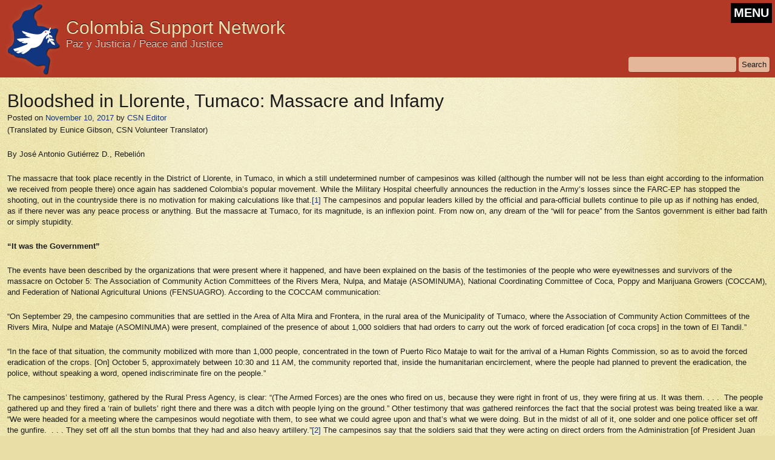

--- FILE ---
content_type: text/html; charset=UTF-8
request_url: https://colombiasupport.net/2017/11/bloodshed-in-llorente-tumaco-massacre-and-infamy/
body_size: 9795
content:
<!DOCTYPE html>
<html lang="en-US" class="no-js">
<head>
	<meta charset="UTF-8" />
	<title>
	Bloodshed in Llorente, Tumaco: Massacre and Infamy | Colombia Support Network	</title>
	<link rel="profile" href="http://gmpg.org/xfn/11" />
	<meta name="description" content="Colombia Support Network - Paz y Justicia / Peace and Justice">
	<meta name="author" content="Colombia Support Network">
	
	<meta name="viewport" content="width=device-width, initial-scale=1.0">
	
	<link rel="shortcut icon" href="/favicon.ico">
	<link rel="stylesheet" type="text/css" media="all" href="https://colombiasupport.net/wp-content/themes/csn/style.css" />
		<!--[if IE]>
			<link rel="stylesheet" type="text/css" media="all" href="https://colombiasupport.net/wp-content/themes/csn/styleIE.css" />
		<![endif]-->
		<!--[if lte IE 7]>
			<link rel="stylesheet" type="text/css" media="all" href="https://colombiasupport.net/wp-content/themes/csn/styleIE7.css" />
		<![endif]-->
<meta name='robots' content='max-image-preview:large' />
<link rel="alternate" type="application/rss+xml" title="Colombia Support Network &raquo; Feed" href="https://colombiasupport.net/feed/" />
<link rel="alternate" type="application/rss+xml" title="Colombia Support Network &raquo; Comments Feed" href="https://colombiasupport.net/comments/feed/" />
<link rel="alternate" type="application/rss+xml" title="Colombia Support Network &raquo; Bloodshed in Llorente, Tumaco: Massacre and Infamy Comments Feed" href="https://colombiasupport.net/2017/11/bloodshed-in-llorente-tumaco-massacre-and-infamy/feed/" />
<link rel='stylesheet' id='wp-block-library-css' href='https://colombiasupport.net/wp-includes/css/dist/block-library/style.min.css?ver=6.1.9' type='text/css' media='all' />
<link rel='stylesheet' id='classic-theme-styles-css' href='https://colombiasupport.net/wp-includes/css/classic-themes.min.css?ver=1' type='text/css' media='all' />
<style id='global-styles-inline-css' type='text/css'>
body{--wp--preset--color--black: #000000;--wp--preset--color--cyan-bluish-gray: #abb8c3;--wp--preset--color--white: #ffffff;--wp--preset--color--pale-pink: #f78da7;--wp--preset--color--vivid-red: #cf2e2e;--wp--preset--color--luminous-vivid-orange: #ff6900;--wp--preset--color--luminous-vivid-amber: #fcb900;--wp--preset--color--light-green-cyan: #7bdcb5;--wp--preset--color--vivid-green-cyan: #00d084;--wp--preset--color--pale-cyan-blue: #8ed1fc;--wp--preset--color--vivid-cyan-blue: #0693e3;--wp--preset--color--vivid-purple: #9b51e0;--wp--preset--gradient--vivid-cyan-blue-to-vivid-purple: linear-gradient(135deg,rgba(6,147,227,1) 0%,rgb(155,81,224) 100%);--wp--preset--gradient--light-green-cyan-to-vivid-green-cyan: linear-gradient(135deg,rgb(122,220,180) 0%,rgb(0,208,130) 100%);--wp--preset--gradient--luminous-vivid-amber-to-luminous-vivid-orange: linear-gradient(135deg,rgba(252,185,0,1) 0%,rgba(255,105,0,1) 100%);--wp--preset--gradient--luminous-vivid-orange-to-vivid-red: linear-gradient(135deg,rgba(255,105,0,1) 0%,rgb(207,46,46) 100%);--wp--preset--gradient--very-light-gray-to-cyan-bluish-gray: linear-gradient(135deg,rgb(238,238,238) 0%,rgb(169,184,195) 100%);--wp--preset--gradient--cool-to-warm-spectrum: linear-gradient(135deg,rgb(74,234,220) 0%,rgb(151,120,209) 20%,rgb(207,42,186) 40%,rgb(238,44,130) 60%,rgb(251,105,98) 80%,rgb(254,248,76) 100%);--wp--preset--gradient--blush-light-purple: linear-gradient(135deg,rgb(255,206,236) 0%,rgb(152,150,240) 100%);--wp--preset--gradient--blush-bordeaux: linear-gradient(135deg,rgb(254,205,165) 0%,rgb(254,45,45) 50%,rgb(107,0,62) 100%);--wp--preset--gradient--luminous-dusk: linear-gradient(135deg,rgb(255,203,112) 0%,rgb(199,81,192) 50%,rgb(65,88,208) 100%);--wp--preset--gradient--pale-ocean: linear-gradient(135deg,rgb(255,245,203) 0%,rgb(182,227,212) 50%,rgb(51,167,181) 100%);--wp--preset--gradient--electric-grass: linear-gradient(135deg,rgb(202,248,128) 0%,rgb(113,206,126) 100%);--wp--preset--gradient--midnight: linear-gradient(135deg,rgb(2,3,129) 0%,rgb(40,116,252) 100%);--wp--preset--duotone--dark-grayscale: url('#wp-duotone-dark-grayscale');--wp--preset--duotone--grayscale: url('#wp-duotone-grayscale');--wp--preset--duotone--purple-yellow: url('#wp-duotone-purple-yellow');--wp--preset--duotone--blue-red: url('#wp-duotone-blue-red');--wp--preset--duotone--midnight: url('#wp-duotone-midnight');--wp--preset--duotone--magenta-yellow: url('#wp-duotone-magenta-yellow');--wp--preset--duotone--purple-green: url('#wp-duotone-purple-green');--wp--preset--duotone--blue-orange: url('#wp-duotone-blue-orange');--wp--preset--font-size--small: 13px;--wp--preset--font-size--medium: 20px;--wp--preset--font-size--large: 36px;--wp--preset--font-size--x-large: 42px;--wp--preset--spacing--20: 0.44rem;--wp--preset--spacing--30: 0.67rem;--wp--preset--spacing--40: 1rem;--wp--preset--spacing--50: 1.5rem;--wp--preset--spacing--60: 2.25rem;--wp--preset--spacing--70: 3.38rem;--wp--preset--spacing--80: 5.06rem;}:where(.is-layout-flex){gap: 0.5em;}body .is-layout-flow > .alignleft{float: left;margin-inline-start: 0;margin-inline-end: 2em;}body .is-layout-flow > .alignright{float: right;margin-inline-start: 2em;margin-inline-end: 0;}body .is-layout-flow > .aligncenter{margin-left: auto !important;margin-right: auto !important;}body .is-layout-constrained > .alignleft{float: left;margin-inline-start: 0;margin-inline-end: 2em;}body .is-layout-constrained > .alignright{float: right;margin-inline-start: 2em;margin-inline-end: 0;}body .is-layout-constrained > .aligncenter{margin-left: auto !important;margin-right: auto !important;}body .is-layout-constrained > :where(:not(.alignleft):not(.alignright):not(.alignfull)){max-width: var(--wp--style--global--content-size);margin-left: auto !important;margin-right: auto !important;}body .is-layout-constrained > .alignwide{max-width: var(--wp--style--global--wide-size);}body .is-layout-flex{display: flex;}body .is-layout-flex{flex-wrap: wrap;align-items: center;}body .is-layout-flex > *{margin: 0;}:where(.wp-block-columns.is-layout-flex){gap: 2em;}.has-black-color{color: var(--wp--preset--color--black) !important;}.has-cyan-bluish-gray-color{color: var(--wp--preset--color--cyan-bluish-gray) !important;}.has-white-color{color: var(--wp--preset--color--white) !important;}.has-pale-pink-color{color: var(--wp--preset--color--pale-pink) !important;}.has-vivid-red-color{color: var(--wp--preset--color--vivid-red) !important;}.has-luminous-vivid-orange-color{color: var(--wp--preset--color--luminous-vivid-orange) !important;}.has-luminous-vivid-amber-color{color: var(--wp--preset--color--luminous-vivid-amber) !important;}.has-light-green-cyan-color{color: var(--wp--preset--color--light-green-cyan) !important;}.has-vivid-green-cyan-color{color: var(--wp--preset--color--vivid-green-cyan) !important;}.has-pale-cyan-blue-color{color: var(--wp--preset--color--pale-cyan-blue) !important;}.has-vivid-cyan-blue-color{color: var(--wp--preset--color--vivid-cyan-blue) !important;}.has-vivid-purple-color{color: var(--wp--preset--color--vivid-purple) !important;}.has-black-background-color{background-color: var(--wp--preset--color--black) !important;}.has-cyan-bluish-gray-background-color{background-color: var(--wp--preset--color--cyan-bluish-gray) !important;}.has-white-background-color{background-color: var(--wp--preset--color--white) !important;}.has-pale-pink-background-color{background-color: var(--wp--preset--color--pale-pink) !important;}.has-vivid-red-background-color{background-color: var(--wp--preset--color--vivid-red) !important;}.has-luminous-vivid-orange-background-color{background-color: var(--wp--preset--color--luminous-vivid-orange) !important;}.has-luminous-vivid-amber-background-color{background-color: var(--wp--preset--color--luminous-vivid-amber) !important;}.has-light-green-cyan-background-color{background-color: var(--wp--preset--color--light-green-cyan) !important;}.has-vivid-green-cyan-background-color{background-color: var(--wp--preset--color--vivid-green-cyan) !important;}.has-pale-cyan-blue-background-color{background-color: var(--wp--preset--color--pale-cyan-blue) !important;}.has-vivid-cyan-blue-background-color{background-color: var(--wp--preset--color--vivid-cyan-blue) !important;}.has-vivid-purple-background-color{background-color: var(--wp--preset--color--vivid-purple) !important;}.has-black-border-color{border-color: var(--wp--preset--color--black) !important;}.has-cyan-bluish-gray-border-color{border-color: var(--wp--preset--color--cyan-bluish-gray) !important;}.has-white-border-color{border-color: var(--wp--preset--color--white) !important;}.has-pale-pink-border-color{border-color: var(--wp--preset--color--pale-pink) !important;}.has-vivid-red-border-color{border-color: var(--wp--preset--color--vivid-red) !important;}.has-luminous-vivid-orange-border-color{border-color: var(--wp--preset--color--luminous-vivid-orange) !important;}.has-luminous-vivid-amber-border-color{border-color: var(--wp--preset--color--luminous-vivid-amber) !important;}.has-light-green-cyan-border-color{border-color: var(--wp--preset--color--light-green-cyan) !important;}.has-vivid-green-cyan-border-color{border-color: var(--wp--preset--color--vivid-green-cyan) !important;}.has-pale-cyan-blue-border-color{border-color: var(--wp--preset--color--pale-cyan-blue) !important;}.has-vivid-cyan-blue-border-color{border-color: var(--wp--preset--color--vivid-cyan-blue) !important;}.has-vivid-purple-border-color{border-color: var(--wp--preset--color--vivid-purple) !important;}.has-vivid-cyan-blue-to-vivid-purple-gradient-background{background: var(--wp--preset--gradient--vivid-cyan-blue-to-vivid-purple) !important;}.has-light-green-cyan-to-vivid-green-cyan-gradient-background{background: var(--wp--preset--gradient--light-green-cyan-to-vivid-green-cyan) !important;}.has-luminous-vivid-amber-to-luminous-vivid-orange-gradient-background{background: var(--wp--preset--gradient--luminous-vivid-amber-to-luminous-vivid-orange) !important;}.has-luminous-vivid-orange-to-vivid-red-gradient-background{background: var(--wp--preset--gradient--luminous-vivid-orange-to-vivid-red) !important;}.has-very-light-gray-to-cyan-bluish-gray-gradient-background{background: var(--wp--preset--gradient--very-light-gray-to-cyan-bluish-gray) !important;}.has-cool-to-warm-spectrum-gradient-background{background: var(--wp--preset--gradient--cool-to-warm-spectrum) !important;}.has-blush-light-purple-gradient-background{background: var(--wp--preset--gradient--blush-light-purple) !important;}.has-blush-bordeaux-gradient-background{background: var(--wp--preset--gradient--blush-bordeaux) !important;}.has-luminous-dusk-gradient-background{background: var(--wp--preset--gradient--luminous-dusk) !important;}.has-pale-ocean-gradient-background{background: var(--wp--preset--gradient--pale-ocean) !important;}.has-electric-grass-gradient-background{background: var(--wp--preset--gradient--electric-grass) !important;}.has-midnight-gradient-background{background: var(--wp--preset--gradient--midnight) !important;}.has-small-font-size{font-size: var(--wp--preset--font-size--small) !important;}.has-medium-font-size{font-size: var(--wp--preset--font-size--medium) !important;}.has-large-font-size{font-size: var(--wp--preset--font-size--large) !important;}.has-x-large-font-size{font-size: var(--wp--preset--font-size--x-large) !important;}
.wp-block-navigation a:where(:not(.wp-element-button)){color: inherit;}
:where(.wp-block-columns.is-layout-flex){gap: 2em;}
.wp-block-pullquote{font-size: 1.5em;line-height: 1.6;}
</style>
<link rel='stylesheet' id='social-widget-css' href='https://colombiasupport.net/wp-content/plugins/social-media-widget-custom/social_widget.css?ver=6.1.9' type='text/css' media='all' />
<script type='text/javascript' src='https://colombiasupport.net/wp-includes/js/jquery/jquery.min.js?ver=3.6.1' id='jquery-core-js'></script>
<script type='text/javascript' src='https://colombiasupport.net/wp-includes/js/jquery/jquery-migrate.min.js?ver=3.3.2' id='jquery-migrate-js'></script>
<script type='text/javascript' src='https://colombiasupport.net/wp-content/themes/csn/js/functions.js?ver=6.1.9' id='csn-functions-js'></script>
<link rel="https://api.w.org/" href="https://colombiasupport.net/wp-json/" /><link rel="alternate" type="application/json" href="https://colombiasupport.net/wp-json/wp/v2/posts/3923" /><link rel="EditURI" type="application/rsd+xml" title="RSD" href="https://colombiasupport.net/xmlrpc.php?rsd" />
<link rel="wlwmanifest" type="application/wlwmanifest+xml" href="https://colombiasupport.net/wp-includes/wlwmanifest.xml" />
<meta name="generator" content="WordPress 6.1.9" />
<link rel="canonical" href="https://colombiasupport.net/2017/11/bloodshed-in-llorente-tumaco-massacre-and-infamy/" />
<link rel='shortlink' href='https://colombiasupport.net/?p=3923' />
<link rel="alternate" type="application/json+oembed" href="https://colombiasupport.net/wp-json/oembed/1.0/embed?url=https%3A%2F%2Fcolombiasupport.net%2F2017%2F11%2Fbloodshed-in-llorente-tumaco-massacre-and-infamy%2F" />
<link rel="alternate" type="text/xml+oembed" href="https://colombiasupport.net/wp-json/oembed/1.0/embed?url=https%3A%2F%2Fcolombiasupport.net%2F2017%2F11%2Fbloodshed-in-llorente-tumaco-massacre-and-infamy%2F&#038;format=xml" />
	

</head>
<body class="post-template-default single single-post postid-3923 single-format-standard">
	<header>
		<div id="headerContent">
			<div id="logo">
				<a href="https://colombiasupport.net"><img src="https://colombiasupport.net/wp-content/themes/csn/images/logo.png" alt="Colombia Support Network">
				<h1 class="title">Colombia Support Network</h1>
				<h5 class="tagline">Paz y Justicia / Peace and Justice</h5></a>
			</div><!--/logo-->
			<button id="menu-toggle" class="menu-toggle">MENU</button>
			<div id="search">
				<form role="search" method="get" id="searchform" class="searchform" action="https://colombiasupport.net/">
				<div>
					<label class="screen-reader-text" for="s">Search for:</label>
					<input type="text" value="" name="s" id="s" />
					<input type="submit" id="searchsubmit" value="Search" />
				</div>
			</form>			</div><!--/search-->
			<nav>
				<div class="menu-header"><ul id="menu-menu-with-submenus" class="menu"><li id="menu-item-3495" class="menu-item menu-item-type-post_type menu-item-object-page menu-item-home menu-item-3495"><a href="https://colombiasupport.net/">Home</a></li>
<li id="menu-item-2513" class="menu-item menu-item-type-post_type menu-item-object-page menu-item-has-children menu-item-2513"><a href="https://colombiasupport.net/about-us/">About Us</a>
<ul class="sub-menu">
	<li id="menu-item-2521" class="menu-item menu-item-type-post_type menu-item-object-page menu-item-2521"><a href="https://colombiasupport.net/about-us/chapters/central-new-york/">Central New York / Movimiento Campesino de Cajibio (Cauca)</a></li>
	<li id="menu-item-2518" class="menu-item menu-item-type-post_type menu-item-object-page menu-item-2518"><a href="https://colombiasupport.net/about-us/chapters/dane-county/">Dane County / The Peace Community of San José de Apartadó</a></li>
	<li id="menu-item-2519" class="menu-item menu-item-type-post_type menu-item-object-page menu-item-2519"><a href="https://colombiasupport.net/about-us/chapters/kansas-city/">Kansas City / The Emberá-Chamí Community in the Putumayo</a></li>
	<li id="menu-item-2520" class="menu-item menu-item-type-post_type menu-item-object-page menu-item-2520"><a href="https://colombiasupport.net/about-us/chapters/uw-badgers/">UW-Badgers</a></li>
</ul>
</li>
<li id="menu-item-2514" class="menu-item menu-item-type-post_type menu-item-object-page menu-item-2514"><a href="https://colombiasupport.net/about-us/about-colombia/">About Colombia</a></li>
<li id="menu-item-2523" class="menu-item menu-item-type-post_type menu-item-object-page menu-item-has-children menu-item-2523"><a href="https://colombiasupport.net/take-action/">Action</a>
<ul class="sub-menu">
	<li id="menu-item-2510" class="menu-item menu-item-type-post_type menu-item-object-page menu-item-2510"><a href="https://colombiasupport.net/take-action/join-csn/">Join CSN</a></li>
	<li id="menu-item-2524" class="menu-item menu-item-type-post_type menu-item-object-page menu-item-2524"><a href="https://colombiasupport.net/take-action/donate/">Donate</a></li>
	<li id="menu-item-2525" class="menu-item menu-item-type-post_type menu-item-object-page menu-item-2525"><a href="https://colombiasupport.net/take-action/contact-us/">Contact Us</a></li>
</ul>
</li>
<li id="menu-item-2528" class="menu-item menu-item-type-taxonomy menu-item-object-category menu-item-2528"><a href="https://colombiasupport.net/category/action/">Urgent Actions and Statements</a></li>
<li id="menu-item-2526" class="menu-item menu-item-type-taxonomy menu-item-object-category current-post-ancestor current-menu-parent current-post-parent menu-item-2526"><a href="https://colombiasupport.net/category/news/">News</a></li>
<li id="menu-item-3282" class="menu-item menu-item-type-taxonomy menu-item-object-category menu-item-3282"><a href="https://colombiasupport.net/category/newsletter/">Newsletter</a></li>
<li id="menu-item-2530" class="menu-item menu-item-type-taxonomy menu-item-object-category menu-item-2530"><a href="https://colombiasupport.net/category/special-reports/">Special Reports</a></li>
<li id="menu-item-2527" class="menu-item menu-item-type-taxonomy menu-item-object-category menu-item-2527"><a href="https://colombiasupport.net/category/editorials/">Editorials</a></li>
<li id="menu-item-2531" class="menu-item menu-item-type-taxonomy menu-item-object-category menu-item-2531"><a href="https://colombiasupport.net/category/events/">Events</a></li>
<li id="menu-item-3280" class="menu-item menu-item-type-post_type menu-item-object-page menu-item-3280"><a href="https://colombiasupport.net/topics/">Topics</a></li>
<li id="menu-item-3281" class="menu-item menu-item-type-post_type menu-item-object-page menu-item-3281"><a href="https://colombiasupport.net/other-resources/">Other Resources</a></li>
</ul></div>			</nav>
		</div><!--/headerContent-->

	</header>	<div id="contentContainer">
		<div id="content">
					<div id="sideBox" class="widgetContainer"></div><!--/sideBox-->															
					<h2 class="page-title">Bloodshed in Llorente, Tumaco: Massacre and Infamy</h2>

						<div id="post-3923" class="story post-3923 post type-post status-publish format-standard hentry category-news tag-colombia tag-colombian-government tag-colombian-military tag-farc tag-human-rights tag-massacre">

							<div class="entry-meta">
								<span class="meta-prep meta-prep-author">Posted on</span> <a href="https://colombiasupport.net/2017/11/bloodshed-in-llorente-tumaco-massacre-and-infamy/" title="12:47 pm" rel="bookmark"><span class="entry-date">November 10, 2017</span></a> <span class="meta-sep"> by </span> <span class="author vcard"><a class="url fn n" href="https://colombiasupport.net/author/editor/" title="View all posts by CSN Editor">CSN Editor</a></span>							</div><!-- .entry-meta -->

							<div class="entry-content">
								<p>(Translated by Eunice Gibson, CSN Volunteer Translator)</p>
<p>By José Antonio Gutiérrez D., <em>Rebelión</em></p>
<p>The massacre that took place recently in the District of Llorente, in Tumaco, in which a still undetermined number of campesinos was killed (although the number will not be less than eight according to the information we received from people there) once again has saddened Colombia’s popular movement. While the Military Hospital cheerfully announces the reduction in the Army’s losses since the FARC-EP has stopped the shooting, out in the countryside there is no motivation for making calculations like that.<a href="#_ftn1" name="_ftnref1">[1]</a> The campesinos and popular leaders killed by the official and para-official bullets continue to pile up as if nothing has ended, as if there never was any peace process or anything. But the massacre at Tumaco, for its magnitude, is an inflexion point. From now on, any dream of the “will for peace” from the Santos government is either bad faith or simply stupidity.</p>
<p><strong>“It was the Government”</strong></p>
<p>The events have been described by the organizations that were present where it happened, and have been explained on the basis of the testimonies of the people who were eyewitnesses and survivors of the massacre on October 5: The Association of Community Action Committees of the Rivers Mera, Nulpa, and Mataje (ASOMINUMA), National Coordinating Committee of Coca, Poppy and Marijuana Growers (COCCAM), and Federation of National Agricultural Unions (FENSUAGRO). According to the COCCAM communication:</p>
<p>“On September 29, the campesino communities that are settled in the Area of Alta Mira and Frontera, in the rural area of the Municipality of Tumaco, where the Association of Community Action Committees of the Rivers Mira, Nulpe and Mataje (ASOMINUMA) were present, complained of the presence of about 1,000 soldiers that had orders to carry out the work of forced eradication [of coca crops] in the town of El Tandil.”</p>
<p>“In the face of that situation, the community mobilized with more than 1,000 people, concentrated in the town of Puerto Rico Mataje to wait for the arrival of a Human Rights Commission, so as to avoid the forced eradication of the crops. [On] October 5, approximately between 10:30 and 11 AM, the community reported that, inside the humanitarian encirclement, where the people had planned to prevent the eradication, the police, without speaking a word, opened indiscriminate fire on the people.”</p>
<p>The campesinos’ testimony, gathered by the Rural Press Agency, is clear: “(The Armed Forces) are the ones who fired on us, because they were right in front of us, they were firing at us. It was them. . . .  The people gathered up and they fired a ‘rain of bullets’ right there and there was a ditch with people lying on the ground.” Other testimony that was gathered reinforces the fact that the social protest was being treated like a war. “We were headed for a meeting where the campesinos would negotiate with them, to see what we could agree upon and that’s what we were doing. But in the midst of all of it, one solder and one police officer set off the gunfire.  . . . They set off all the stun bombs that they had and also heavy artillery.”<a href="#_ftn2" name="_ftnref2">[2]</a> The campesinos say that the soldiers said that they were acting on direct orders from the Administration [of President Juan Manuel Santos]. The verdict is transparent: The Army’s Pegasus Task Force once again has the stain of blood on its hands, also staining the conscience of the winner of the Nobel Peace Prize, Juan Manuel Santos.</p>
<p>Not content with killing and wounding defenseless campesinos, the authorities have decided to pour salt on their wounds and make a joke of them, inventing a story to the effect that they were attacked by dissidents from the Daniel Aldana Column of the FARC-EP.<a href="#_ftn3" name="_ftnref3">[3]</a> This barefaced lie, this vile deception is the crowning infamy. It was contradicted by FENSUAGRO’s own communication: “There is a report by the Army and the National Police, trying to justify their disproportionate action and in which they claim that the motive for their aggression is that a 5-cylinder bomb had been fired at them and exploded, though there was no bomb and no sign of any explosion.” Besides, no soldier or police officer was injured. How [can they] explain that? No lie could have been clumsier.</p>
<p><strong>Systematic violence</strong></p>
<p>We aren’t going to be fooled here. This is not an isolated instance.  The violence against poor people is going to be the order of the day in the misnamed “post-conflict”. This is going to be a peace more bloody than the peace in Guatemala, than in El Salvador. In addition to that is the militarization of this territory; the Army has arrived in the areas that the insurgency of the FARC-EP used to occupy, and with a hateful, vengeful attitude. They have installed military checkpoints where they reproduce the same humiliations that the campesinos have known for decades. They place restrictions on the people’s movements, both on land and on the rivers. In the deepest reaches of Colombia’s byways, things aren’t like they are on the Pan-American highway. There are no “thumbs up”, no “smiling jokers.” Here you get abuse, you’re called “dogface”, you’re threatened. [The soldiers] go by like peacocks, decked out with all of their weapons of war in towns, where nobody has ever seen anything like that before, because they were afraid to stick their nose out of the door [when the guerrillas were in control]. Now, without the guerrillas, things are different.</p>
<p>At a military checkpoint in Cartagena de Chairá, in Caquetá department , where they were checking us over, all the way up to our teeth, I was with a friend, and they told us that we were not authorized to continue until 6 AM the next day. We got a clue to what was going on when my friend asked him, “Listen, don’t you know we’re in a peace process and you guys are doing all this?” A soldier, who didn’t want to be identified and who had his battalion insignia and that stuff covered up with some rag, answered simply, “Sure, that’s why we can do this.” Short and sweet. In Piñuña Blanco, in Putumayo departments, I also saw some troops armed to the teeth and interrupting a campesino community meeting, saying that they couldn’t have community meetings without prior authorization from the military command and without their presence.<a href="#_ftn4" name="_ftnref4">[4]</a> A military dictatorship in all of its glory. In these territories the people complain that bandits [and] paramilitaries go around under the noses of the soldiers and they, totally cool, don’t do anything. And yet, [the soldiers] abuse the campesinos, who are good people.</p>
<p>And, if that were not enough, the paramilitaries camp all over the country, murdering community leaders, even at a rate faster than in the time of the conflict. Their bullets are also taking the lives of demobilized FARC guerrillas and, with diabolical cruelty, killing their families as well. But, for the government, the problem doesn’t exist, even though we know that the root of this conflict is in the very apparatus of the government; in its repressive intelligence forces and in its parliamentary delegations of hate. And don’t forget the cattlemen, the big landowners, and agro-industrialists who have accumulated millions of hectares of land by means of paramilitary terror. And the paramilitaries are now being compensated generously by the government with the [Rural and Economic Development Zones of Interest, ZIDRES] and with the new land law that will help them legalize their violent accumulation of land through the legal nonsense of “holders in good faith.”<a href="#_ftn5" name="_ftnref5">[5]</a></p>
<p>What would RCN say if this were happening in Venezuela?</p>
<p><strong>Colombian blood offered to appease the rage of the United States</strong></p>
<p>Events like those in Tumaco are particularly serious because of the number of dead, but they are scarcely exceptional. In the framework of forced eradication, there have been similar violent events in Meta, Guaviare, Caquetá, Putumayo, Cauca, Antioquia, and Catatumbo departments. As recent as September 21, blood flowed in the town of Rio Negro, in the district of Corinto, Cauca department, where the coordinator of the Indigenous Guard of that municipality, José Alberto Torijano, was killed by the Army during operations against an alleged laboratory. The action was causing abuses against the communities and there was a resulting reaction by the campesinos. Torijano died in the reaction.<a href="#_ftn6" name="_ftnref6">[6]</a></p>
<p>The strange thing is not what happened in Tumaco. The strange thing is that there have not been more deaths (for now). We are hearing that the soldiers are now positioning themselves in Argelia, Cauca and that they are probably preparing an attack equally violent against civilians. People have been talking about that for more than a month now.<a href="#_ftn7" name="_ftnref7">[7]</a></p>
<p>It’s important to emphasize that in all of these cases the campesinos have shown their interest in participating in the programs of voluntary substitution, and that, in fact, in many regions they have already started substituting voluntarily. But the government has not carried out any of its part – a recent report on the implementation of the agreements revealed that the government has carried out just 18% of its part of the agreements.<a href="#_ftn8" name="_ftnref8">[8]</a> There has been nothing for the coca growers. There are no plans for development of alternatives; there are no consultations with the campesinos, except for threats and unwarranted violence. Trump snaps his fingers, threatens to decertify Colombia, demands more eradications, and Santos offers his master, in a servile manner, Colombian blood so he will feel successful and his rage will be appeased.</p>
<p>Today it was Tumaco. Tomorrow it could be Argelia. The day after it could be anywhere. We have to avoid, by any means we can, another massacre like this one. Because without popular action, this scenario will keep on being reproduced; there is no doubt of that. The government will not hesitate to order the shedding of more blood if they think it will suit them. That is why it is necessary that today everybody that has even a little moral consciousness commit ourselves to do whatever we can to surround and protect the vulnerable campesino communities. Wherever we are, we can do our bit in this struggle. It is time for a powerful civic resistance to express to the government that its actions will commit it to the cesspool of history, that we won’t fold our hands in the face of official violence, that we’ve had enough! No more!</p>
<p><em>EDITOR’S NOTE: This article offers the perspective of writers purporting to speak for campesinos on the ground with respect to recent confrontations over coca eradication. A concurrently translated article, “The coca bomb explodes”, provides a summary of what we know about these confrontations as of the data of initial publication.</em></p>
<p><a href="http://www.rebelion.org/noticia.php?id=232489">http://www.rebelion.org/noticia.php?id=232489</a></p>
<p><a href="#_ftnref1" name="_ftn1">[1]</a> <a href="https://www.elespectador.com/noticias/nacional/bajo-el-97-la-cifra-de-soldados-heridos-hospital-militar-articulo-716661">https://www.elespectador.com/noticias/nacional/bajo-el-97-la-cifra-de-soldados-heridos-hospital-militar-articulo-716661</a>; <a href="http://www.semana.com/nacion/articulo/tumaco">http://www.semana.com/nacion/articulo/tumaco</a></p>
<p><a href="#_ftnref2" name="_ftn2">[2]</a> <a href="http://prensarural.org/spip/spip.php?article22140">http://prensarural.org/spip/spip.php?article22140</a></p>
<p><a href="#_ftnref3" name="_ftn3">[3]</a> <a href="https://www.elespectador.com/noticias/judicial/versiones-encontradas--por-incidente-con-eradicadores-en-zona-rural-de-tumaco-articulo-716661">https://www.elespectador.com/noticias/judicial/versiones-encontradas&#8211;por-incidente-con-eradicadores-en-zona-rural-de-tumaco-articulo-716661</a>; <a href="http://www.semana.com/nacion/articulo/tumaco-investigan-muerte-de-personas-durante-protesta-de-cocaleros/543001">http://www.semana.com/nacion/articulo/tumaco-investigan-muerte-de-personas-durante-protesta-de-cocaleros/543001</a></p>
<p><a href="#_ftnref4" name="_ftn4">[4]</a> I’ve written about this event previously.  <a href="http://www.rebelion.org/noticia.php?id=227860">http://www.rebelion.org/noticia.php?id=227860</a></p>
<p><a href="#_ftnref5" name="_ftn5">[5]</a> For information on this draft bill, see <a href="http://www.elespectador.com/noticias/politica/baldios-para-empresarios-articulo-714419">http://www.elespectador.com/noticias/politica/baldios-para-empresarios-articulo-714419</a></p>
<p><a href="#_ftnref6" name="_ftn6">[6]</a> <a href="https://www.contagiordio.com/ejercito-habria-asesinado-a-campesino-jose-alberto-torijano-en-corinto-cauca-articulo-46999/">https://www.contagiordio.com/ejercito-habria-asesinado-a-campesino-jose-alberto-torijano-en-corinto-cauca-articulo-46999/</a>; <a href="http://www.anarkismo.net/article/30519">www.anarkismo.net/article/30519</a></p>
<p><a href="#_ftnref7" name="_ftn7">[7]</a> <a href="http://www.rebelion.org/noticia/php?id=231090">http://www.rebelion.org/noticia/php?id=231090</a></p>
<p><a href="#_ftnref8" name="_ftn8">[8]</a> <a href="http://www.rebelion.org/docs/232422.pdf">http://www.rebelion.org/docs/232422.pdf</a></p>
															</div><!-- .entry-content -->

							<div class="entry-utility">
								This entry was posted in <a href="https://colombiasupport.net/category/news/" rel="category tag">News</a> and tagged <a href="https://colombiasupport.net/tag/colombia/" rel="tag">Colombia</a>, <a href="https://colombiasupport.net/tag/colombian-government/" rel="tag">Colombian Government</a>, <a href="https://colombiasupport.net/tag/colombian-military/" rel="tag">Colombian Military</a>, <a href="https://colombiasupport.net/tag/farc/" rel="tag">FARC</a>, <a href="https://colombiasupport.net/tag/human-rights/" rel="tag">Human Rights</a>, <a href="https://colombiasupport.net/tag/massacre/" rel="tag">massacre</a>. Bookmark the <a href="https://colombiasupport.net/2017/11/bloodshed-in-llorente-tumaco-massacre-and-infamy/" title="Permalink to Bloodshed in Llorente, Tumaco: Massacre and Infamy" rel="bookmark">permalink</a>.															</div><!-- .entry-utility -->
						</div><!-- #post-## -->

						<div id="nav-below" class="navigation">
							<div class="nav-previous alignleft"></div>
							<div class="nav-next alignright"></div>
						</div><!-- #nav-below -->

						
			<div id="comments">



	<p class="nocomments"> </p>



</div><!-- #comments -->

		</div><!--/content-->
	</div><!--/contentContainer-->

	<footer>
		<div id="footerContent">
			&copy;2026 Colombia Support Network		</div>
		<div id="footerWidgets"> 
			<div class="footerWidget"><div class="socialmedia-buttons smw_left"><a href="http://www.facebook.com/ColombiaSupportNetwork" rel="nofollow" target="_blank"><img width="32" height="32" src="https://colombiasupport.net/wp-content/plugins/social-media-widget-custom/images/default/32/facebook.png" 
				alt="Follow Us on Facebook" 
				title="Follow Us on Facebook" style="opacity: 0.8; -moz-opacity: 0.8;" class="fade" /></a></div></div>		</div><!--/footerWidgets-->
	</footer>


</body>
</html>

--- FILE ---
content_type: text/javascript
request_url: https://colombiasupport.net/wp-content/themes/csn/js/functions.js?ver=6.1.9
body_size: 13
content:
/**
 * Theme functions file.
 *
 * Contains handlers for navigation.
 */

( function( $ ) {
	var headerContent, menuToggle, menu;


	$( document ).ready( function() {
		// Enable menuToggle.

		headerContent         = $( '#headerContent' );
		menuToggle       = headerContent.find( '#menu-toggle' );
		menu   = headerContent.find( 'nav' );


		// Return early if menuToggle is missing.
		if ( ! menuToggle.length ) {
			return;
		}

		menuToggle.on( 'click.csn', function() {
			$( this ).add( menu ).toggleClass( 'toggled-on' );
		} );
	} );

} )( jQuery );
